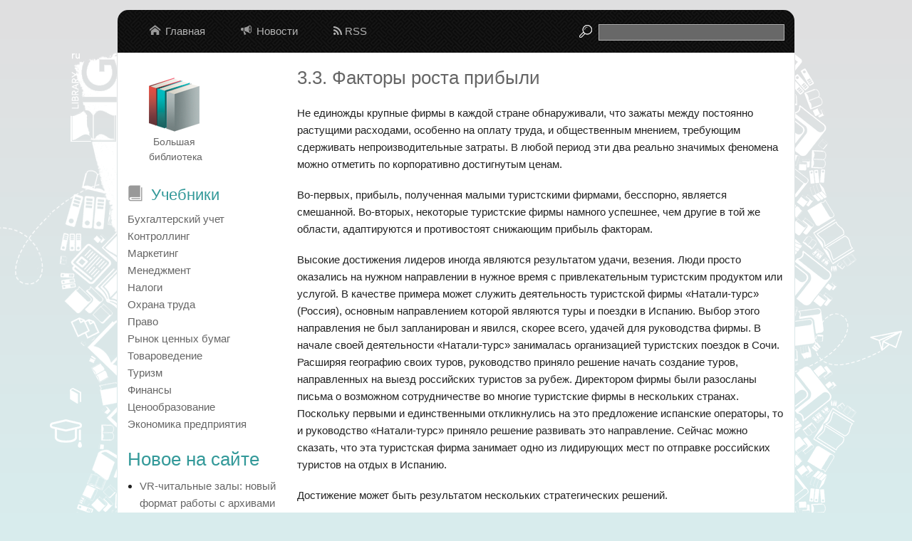

--- FILE ---
content_type: text/html; charset=UTF-8
request_url: https://biglibrary.ru/category46/book142/part19/
body_size: 15779
content:
<!DOCTYPE html>
<html lang="ru-RU">
<head>
	<meta charset="UTF-8">
	<meta name="viewport" content="initial-scale=1.0, width=device-width">
	<title>3.3. Факторы роста прибыли</title>
	<meta name='robots' content='index, follow, max-image-preview:large, max-snippet:-1, max-video-preview:-1' />

	<!-- This site is optimized with the Yoast SEO plugin v21.0 - https://yoast.com/wordpress/plugins/seo/ -->
	<link rel="canonical" href="https://biglibrary.ru/category46/book142/part19/" />
	<meta property="og:locale" content="ru_RU" />
	<meta property="og:type" content="article" />
	<meta property="og:title" content="3.3. Факторы роста прибыли" />
	<meta property="og:description" content="Не единожды крупные фирмы в каждой стране обнаруживали, что зажаты между постоянно растущими расходами, особенно на оплату труда, и общественным мнением, требующим сдерживать непроизводительные затраты. В любой период эти два реально значимых феномена можно отметить по корпоративно достигнутым ценам. Во-первых, прибыль, полученная малыми туристскими фирмами, бесспорно, является смешанной. Во-вторых, некоторые туристские фирмы намного успешнее, чем &hellip;" />
	<meta property="og:url" content="https://biglibrary.ru/category46/book142/part19/" />
	<meta property="og:site_name" content="Большая библиотека" />
	<meta property="article:published_time" content="2011-12-06T14:28:00+00:00" />
	<meta property="article:modified_time" content="2023-09-09T09:38:02+00:00" />
	<meta name="author" content="admin" />
	<meta name="twitter:card" content="summary_large_image" />
	<meta name="twitter:label1" content="Написано автором" />
	<meta name="twitter:data1" content="admin" />
	<script type="application/ld+json" class="yoast-schema-graph">{"@context":"https://schema.org","@graph":[{"@type":"WebPage","@id":"https://biglibrary.ru/category46/book142/part19/","url":"https://biglibrary.ru/category46/book142/part19/","name":"3.3. Факторы роста прибыли","isPartOf":{"@id":"https://biglibrary.ru/#website"},"datePublished":"2011-12-06T14:28:00+00:00","dateModified":"2023-09-09T09:38:02+00:00","author":{"@id":"https://biglibrary.ru/#/schema/person/9c43880c5743fec822a4546aefe240c0"},"breadcrumb":{"@id":"https://biglibrary.ru/category46/book142/part19/#breadcrumb"},"inLanguage":"ru-RU","potentialAction":[{"@type":"ReadAction","target":["https://biglibrary.ru/category46/book142/part19/"]}]},{"@type":"BreadcrumbList","@id":"https://biglibrary.ru/category46/book142/part19/#breadcrumb","itemListElement":[{"@type":"ListItem","position":1,"name":"Главная страница","item":"https://biglibrary.ru/"},{"@type":"ListItem","position":2,"name":"3.3. Факторы роста прибыли"}]},{"@type":"WebSite","@id":"https://biglibrary.ru/#website","url":"https://biglibrary.ru/","name":"Большая библиотека","description":"","potentialAction":[{"@type":"SearchAction","target":{"@type":"EntryPoint","urlTemplate":"https://biglibrary.ru/?s={search_term_string}"},"query-input":"required name=search_term_string"}],"inLanguage":"ru-RU"},{"@type":"Person","@id":"https://biglibrary.ru/#/schema/person/9c43880c5743fec822a4546aefe240c0","name":"admin","image":{"@type":"ImageObject","inLanguage":"ru-RU","@id":"https://biglibrary.ru/#/schema/person/image/","url":"https://secure.gravatar.com/avatar/2d6826023f031865b164c14f78254c0e?s=96&d=mm&r=g","contentUrl":"https://secure.gravatar.com/avatar/2d6826023f031865b164c14f78254c0e?s=96&d=mm&r=g","caption":"admin"},"sameAs":["https://biglibrary.ru"],"url":"https://biglibrary.ru/author/admin/"}]}</script>
	<!-- / Yoast SEO plugin. -->


<link rel="alternate" type="application/rss+xml" title="Большая библиотека &raquo; Лента комментариев к &laquo;3.3. Факторы роста прибыли&raquo;" href="https://biglibrary.ru/category46/book142/part19/feed/" />
<script type="text/javascript">
window._wpemojiSettings = {"baseUrl":"https:\/\/s.w.org\/images\/core\/emoji\/14.0.0\/72x72\/","ext":".png","svgUrl":"https:\/\/s.w.org\/images\/core\/emoji\/14.0.0\/svg\/","svgExt":".svg","source":{"concatemoji":"https:\/\/biglibrary.ru\/wp-includes\/js\/wp-emoji-release.min.js?ver=6.1.1"}};
/*! This file is auto-generated */
!function(e,a,t){var n,r,o,i=a.createElement("canvas"),p=i.getContext&&i.getContext("2d");function s(e,t){var a=String.fromCharCode,e=(p.clearRect(0,0,i.width,i.height),p.fillText(a.apply(this,e),0,0),i.toDataURL());return p.clearRect(0,0,i.width,i.height),p.fillText(a.apply(this,t),0,0),e===i.toDataURL()}function c(e){var t=a.createElement("script");t.src=e,t.defer=t.type="text/javascript",a.getElementsByTagName("head")[0].appendChild(t)}for(o=Array("flag","emoji"),t.supports={everything:!0,everythingExceptFlag:!0},r=0;r<o.length;r++)t.supports[o[r]]=function(e){if(p&&p.fillText)switch(p.textBaseline="top",p.font="600 32px Arial",e){case"flag":return s([127987,65039,8205,9895,65039],[127987,65039,8203,9895,65039])?!1:!s([55356,56826,55356,56819],[55356,56826,8203,55356,56819])&&!s([55356,57332,56128,56423,56128,56418,56128,56421,56128,56430,56128,56423,56128,56447],[55356,57332,8203,56128,56423,8203,56128,56418,8203,56128,56421,8203,56128,56430,8203,56128,56423,8203,56128,56447]);case"emoji":return!s([129777,127995,8205,129778,127999],[129777,127995,8203,129778,127999])}return!1}(o[r]),t.supports.everything=t.supports.everything&&t.supports[o[r]],"flag"!==o[r]&&(t.supports.everythingExceptFlag=t.supports.everythingExceptFlag&&t.supports[o[r]]);t.supports.everythingExceptFlag=t.supports.everythingExceptFlag&&!t.supports.flag,t.DOMReady=!1,t.readyCallback=function(){t.DOMReady=!0},t.supports.everything||(n=function(){t.readyCallback()},a.addEventListener?(a.addEventListener("DOMContentLoaded",n,!1),e.addEventListener("load",n,!1)):(e.attachEvent("onload",n),a.attachEvent("onreadystatechange",function(){"complete"===a.readyState&&t.readyCallback()})),(e=t.source||{}).concatemoji?c(e.concatemoji):e.wpemoji&&e.twemoji&&(c(e.twemoji),c(e.wpemoji)))}(window,document,window._wpemojiSettings);
</script>
<style type="text/css">
img.wp-smiley,
img.emoji {
	display: inline !important;
	border: none !important;
	box-shadow: none !important;
	height: 1em !important;
	width: 1em !important;
	margin: 0 0.07em !important;
	vertical-align: -0.1em !important;
	background: none !important;
	padding: 0 !important;
}
</style>
	<link rel='stylesheet' id='wp-block-library-css' href='https://biglibrary.ru/wp-includes/css/dist/block-library/style.min.css?ver=6.1.1' type='text/css' media='all' />
<link rel='stylesheet' id='classic-theme-styles-css' href='https://biglibrary.ru/wp-includes/css/classic-themes.min.css?ver=1' type='text/css' media='all' />
<style id='global-styles-inline-css' type='text/css'>
body{--wp--preset--color--black: #000000;--wp--preset--color--cyan-bluish-gray: #abb8c3;--wp--preset--color--white: #ffffff;--wp--preset--color--pale-pink: #f78da7;--wp--preset--color--vivid-red: #cf2e2e;--wp--preset--color--luminous-vivid-orange: #ff6900;--wp--preset--color--luminous-vivid-amber: #fcb900;--wp--preset--color--light-green-cyan: #7bdcb5;--wp--preset--color--vivid-green-cyan: #00d084;--wp--preset--color--pale-cyan-blue: #8ed1fc;--wp--preset--color--vivid-cyan-blue: #0693e3;--wp--preset--color--vivid-purple: #9b51e0;--wp--preset--gradient--vivid-cyan-blue-to-vivid-purple: linear-gradient(135deg,rgba(6,147,227,1) 0%,rgb(155,81,224) 100%);--wp--preset--gradient--light-green-cyan-to-vivid-green-cyan: linear-gradient(135deg,rgb(122,220,180) 0%,rgb(0,208,130) 100%);--wp--preset--gradient--luminous-vivid-amber-to-luminous-vivid-orange: linear-gradient(135deg,rgba(252,185,0,1) 0%,rgba(255,105,0,1) 100%);--wp--preset--gradient--luminous-vivid-orange-to-vivid-red: linear-gradient(135deg,rgba(255,105,0,1) 0%,rgb(207,46,46) 100%);--wp--preset--gradient--very-light-gray-to-cyan-bluish-gray: linear-gradient(135deg,rgb(238,238,238) 0%,rgb(169,184,195) 100%);--wp--preset--gradient--cool-to-warm-spectrum: linear-gradient(135deg,rgb(74,234,220) 0%,rgb(151,120,209) 20%,rgb(207,42,186) 40%,rgb(238,44,130) 60%,rgb(251,105,98) 80%,rgb(254,248,76) 100%);--wp--preset--gradient--blush-light-purple: linear-gradient(135deg,rgb(255,206,236) 0%,rgb(152,150,240) 100%);--wp--preset--gradient--blush-bordeaux: linear-gradient(135deg,rgb(254,205,165) 0%,rgb(254,45,45) 50%,rgb(107,0,62) 100%);--wp--preset--gradient--luminous-dusk: linear-gradient(135deg,rgb(255,203,112) 0%,rgb(199,81,192) 50%,rgb(65,88,208) 100%);--wp--preset--gradient--pale-ocean: linear-gradient(135deg,rgb(255,245,203) 0%,rgb(182,227,212) 50%,rgb(51,167,181) 100%);--wp--preset--gradient--electric-grass: linear-gradient(135deg,rgb(202,248,128) 0%,rgb(113,206,126) 100%);--wp--preset--gradient--midnight: linear-gradient(135deg,rgb(2,3,129) 0%,rgb(40,116,252) 100%);--wp--preset--duotone--dark-grayscale: url('#wp-duotone-dark-grayscale');--wp--preset--duotone--grayscale: url('#wp-duotone-grayscale');--wp--preset--duotone--purple-yellow: url('#wp-duotone-purple-yellow');--wp--preset--duotone--blue-red: url('#wp-duotone-blue-red');--wp--preset--duotone--midnight: url('#wp-duotone-midnight');--wp--preset--duotone--magenta-yellow: url('#wp-duotone-magenta-yellow');--wp--preset--duotone--purple-green: url('#wp-duotone-purple-green');--wp--preset--duotone--blue-orange: url('#wp-duotone-blue-orange');--wp--preset--font-size--small: 13px;--wp--preset--font-size--medium: 20px;--wp--preset--font-size--large: 36px;--wp--preset--font-size--x-large: 42px;--wp--preset--spacing--20: 0.44rem;--wp--preset--spacing--30: 0.67rem;--wp--preset--spacing--40: 1rem;--wp--preset--spacing--50: 1.5rem;--wp--preset--spacing--60: 2.25rem;--wp--preset--spacing--70: 3.38rem;--wp--preset--spacing--80: 5.06rem;}:where(.is-layout-flex){gap: 0.5em;}body .is-layout-flow > .alignleft{float: left;margin-inline-start: 0;margin-inline-end: 2em;}body .is-layout-flow > .alignright{float: right;margin-inline-start: 2em;margin-inline-end: 0;}body .is-layout-flow > .aligncenter{margin-left: auto !important;margin-right: auto !important;}body .is-layout-constrained > .alignleft{float: left;margin-inline-start: 0;margin-inline-end: 2em;}body .is-layout-constrained > .alignright{float: right;margin-inline-start: 2em;margin-inline-end: 0;}body .is-layout-constrained > .aligncenter{margin-left: auto !important;margin-right: auto !important;}body .is-layout-constrained > :where(:not(.alignleft):not(.alignright):not(.alignfull)){max-width: var(--wp--style--global--content-size);margin-left: auto !important;margin-right: auto !important;}body .is-layout-constrained > .alignwide{max-width: var(--wp--style--global--wide-size);}body .is-layout-flex{display: flex;}body .is-layout-flex{flex-wrap: wrap;align-items: center;}body .is-layout-flex > *{margin: 0;}:where(.wp-block-columns.is-layout-flex){gap: 2em;}.has-black-color{color: var(--wp--preset--color--black) !important;}.has-cyan-bluish-gray-color{color: var(--wp--preset--color--cyan-bluish-gray) !important;}.has-white-color{color: var(--wp--preset--color--white) !important;}.has-pale-pink-color{color: var(--wp--preset--color--pale-pink) !important;}.has-vivid-red-color{color: var(--wp--preset--color--vivid-red) !important;}.has-luminous-vivid-orange-color{color: var(--wp--preset--color--luminous-vivid-orange) !important;}.has-luminous-vivid-amber-color{color: var(--wp--preset--color--luminous-vivid-amber) !important;}.has-light-green-cyan-color{color: var(--wp--preset--color--light-green-cyan) !important;}.has-vivid-green-cyan-color{color: var(--wp--preset--color--vivid-green-cyan) !important;}.has-pale-cyan-blue-color{color: var(--wp--preset--color--pale-cyan-blue) !important;}.has-vivid-cyan-blue-color{color: var(--wp--preset--color--vivid-cyan-blue) !important;}.has-vivid-purple-color{color: var(--wp--preset--color--vivid-purple) !important;}.has-black-background-color{background-color: var(--wp--preset--color--black) !important;}.has-cyan-bluish-gray-background-color{background-color: var(--wp--preset--color--cyan-bluish-gray) !important;}.has-white-background-color{background-color: var(--wp--preset--color--white) !important;}.has-pale-pink-background-color{background-color: var(--wp--preset--color--pale-pink) !important;}.has-vivid-red-background-color{background-color: var(--wp--preset--color--vivid-red) !important;}.has-luminous-vivid-orange-background-color{background-color: var(--wp--preset--color--luminous-vivid-orange) !important;}.has-luminous-vivid-amber-background-color{background-color: var(--wp--preset--color--luminous-vivid-amber) !important;}.has-light-green-cyan-background-color{background-color: var(--wp--preset--color--light-green-cyan) !important;}.has-vivid-green-cyan-background-color{background-color: var(--wp--preset--color--vivid-green-cyan) !important;}.has-pale-cyan-blue-background-color{background-color: var(--wp--preset--color--pale-cyan-blue) !important;}.has-vivid-cyan-blue-background-color{background-color: var(--wp--preset--color--vivid-cyan-blue) !important;}.has-vivid-purple-background-color{background-color: var(--wp--preset--color--vivid-purple) !important;}.has-black-border-color{border-color: var(--wp--preset--color--black) !important;}.has-cyan-bluish-gray-border-color{border-color: var(--wp--preset--color--cyan-bluish-gray) !important;}.has-white-border-color{border-color: var(--wp--preset--color--white) !important;}.has-pale-pink-border-color{border-color: var(--wp--preset--color--pale-pink) !important;}.has-vivid-red-border-color{border-color: var(--wp--preset--color--vivid-red) !important;}.has-luminous-vivid-orange-border-color{border-color: var(--wp--preset--color--luminous-vivid-orange) !important;}.has-luminous-vivid-amber-border-color{border-color: var(--wp--preset--color--luminous-vivid-amber) !important;}.has-light-green-cyan-border-color{border-color: var(--wp--preset--color--light-green-cyan) !important;}.has-vivid-green-cyan-border-color{border-color: var(--wp--preset--color--vivid-green-cyan) !important;}.has-pale-cyan-blue-border-color{border-color: var(--wp--preset--color--pale-cyan-blue) !important;}.has-vivid-cyan-blue-border-color{border-color: var(--wp--preset--color--vivid-cyan-blue) !important;}.has-vivid-purple-border-color{border-color: var(--wp--preset--color--vivid-purple) !important;}.has-vivid-cyan-blue-to-vivid-purple-gradient-background{background: var(--wp--preset--gradient--vivid-cyan-blue-to-vivid-purple) !important;}.has-light-green-cyan-to-vivid-green-cyan-gradient-background{background: var(--wp--preset--gradient--light-green-cyan-to-vivid-green-cyan) !important;}.has-luminous-vivid-amber-to-luminous-vivid-orange-gradient-background{background: var(--wp--preset--gradient--luminous-vivid-amber-to-luminous-vivid-orange) !important;}.has-luminous-vivid-orange-to-vivid-red-gradient-background{background: var(--wp--preset--gradient--luminous-vivid-orange-to-vivid-red) !important;}.has-very-light-gray-to-cyan-bluish-gray-gradient-background{background: var(--wp--preset--gradient--very-light-gray-to-cyan-bluish-gray) !important;}.has-cool-to-warm-spectrum-gradient-background{background: var(--wp--preset--gradient--cool-to-warm-spectrum) !important;}.has-blush-light-purple-gradient-background{background: var(--wp--preset--gradient--blush-light-purple) !important;}.has-blush-bordeaux-gradient-background{background: var(--wp--preset--gradient--blush-bordeaux) !important;}.has-luminous-dusk-gradient-background{background: var(--wp--preset--gradient--luminous-dusk) !important;}.has-pale-ocean-gradient-background{background: var(--wp--preset--gradient--pale-ocean) !important;}.has-electric-grass-gradient-background{background: var(--wp--preset--gradient--electric-grass) !important;}.has-midnight-gradient-background{background: var(--wp--preset--gradient--midnight) !important;}.has-small-font-size{font-size: var(--wp--preset--font-size--small) !important;}.has-medium-font-size{font-size: var(--wp--preset--font-size--medium) !important;}.has-large-font-size{font-size: var(--wp--preset--font-size--large) !important;}.has-x-large-font-size{font-size: var(--wp--preset--font-size--x-large) !important;}
.wp-block-navigation a:where(:not(.wp-element-button)){color: inherit;}
:where(.wp-block-columns.is-layout-flex){gap: 2em;}
.wp-block-pullquote{font-size: 1.5em;line-height: 1.6;}
</style>
<link rel='stylesheet' id='biglibrary-css' href='https://biglibrary.ru/wp-content/themes/biglibrary/style.css?ver=6.1.1' type='text/css' media='all' />
<link rel="https://api.w.org/" href="https://biglibrary.ru/wp-json/" /><link rel="alternate" type="application/json" href="https://biglibrary.ru/wp-json/wp/v2/posts/7520" /><link rel="EditURI" type="application/rsd+xml" title="RSD" href="https://biglibrary.ru/xmlrpc.php?rsd" />
<link rel="wlwmanifest" type="application/wlwmanifest+xml" href="https://biglibrary.ru/wp-includes/wlwmanifest.xml" />
<meta name="generator" content="WordPress 6.1.1" />
<link rel='shortlink' href='https://biglibrary.ru/?p=7520' />
<link rel="alternate" type="application/json+oembed" href="https://biglibrary.ru/wp-json/oembed/1.0/embed?url=https%3A%2F%2Fbiglibrary.ru%2Fcategory46%2Fbook142%2Fpart19%2F" />
<link rel="alternate" type="text/xml+oembed" href="https://biglibrary.ru/wp-json/oembed/1.0/embed?url=https%3A%2F%2Fbiglibrary.ru%2Fcategory46%2Fbook142%2Fpart19%2F&#038;format=xml" />
</head>
<body class="post-template-default single single-post postid-7520 single-format-standard">
<div class="page-wrapper">
	<header>
		<nav>
			<ul>
				<li><a class="with-icon home" href="/">Главная</a></li>
				<li><a class="with-icon news" href="/articles/">Новости</a></li>
				<li><a class="atom" href="/rss"><i class="fa fa-rss"></i> RSS</a></li>
			</ul>
		</nav>
		<div>
			<form action="/" method="GET" id="cse-search-box">
				<input type="text" name="s"/>
			</form>
		</div>
	</header>
	<div class="page">
	<div class="content-wrapper">
		<aside>
			<div id="custom_html-2" class="widget_text widget widget_custom_html"><div class="textwidget custom-html-widget"><div class="logo">
	<a href="/">Большая библиотека</a>
</div>
<h2 class="with-icon books">Учебники</h2>
<ul class="categories-list">
	<li>
		<a href="/category35/">Бухгалтерский учет</a>
	</li>
	<li>
		<a href="/category39/">Контроллинг</a>
	</li>
	<li>
		<a href="/category216/">Маркетинг</a>
	</li>
	<li>
		<a href="/category38/">Менеджмент</a>
	</li>
	<li>
		<a href="/category42/">Налоги</a>
	</li>
	<li>
		<a href="/category50/">Охрана труда</a>
	</li>
	<li>
		<a href="/category43/">Право</a>
	</li>
	<li>
		<a href="/category45/">Рынок ценных бумаг</a>
	</li>
	<li>
		<a href="/category47/">Товароведение</a>
	</li>
	<li>
		<a href="/category46/">Туризм</a>
	</li>
	<li>
		<a href="/category41/">Финансы</a>
	</li>
	<li>
		<a href="/category44/">Ценообразование</a>
	</li>
	<li>
		<a href="/category40/">Экономика предприятия</a>
	</li>
</ul>
</div></div>
		<div id="recent-posts-2" class="widget widget_recent_entries">
		<h3 class="widget-title">Новое на сайте</h3>
		<ul>
											<li>
					<a href="https://biglibrary.ru/articles/vr-chital%27nye-zaly-novyj-format-raboty-s/">VR-читальные залы: новый формат работы с архивами в 2025 году</a>
									</li>
											<li>
					<a href="https://biglibrary.ru/articles/regulirovanie-cen-na-marketplejsah-o/">Регулирование цен на маркетплейсах: обязательное согласие и штрафы</a>
									</li>
											<li>
					<a href="https://biglibrary.ru/articles/kak-sozdaetsya-bibliotechnyj-fond-int/">Как создается библиотечный фонд — интересные факты для читателей</a>
									</li>
											<li>
					<a href="https://biglibrary.ru/vidy-marzhi-valovaya-chistaya-i-operacionnaya">Виды маржи: валовая, чистая и операционная</a>
									</li>
											<li>
					<a href="https://biglibrary.ru/perspektivy-turisticheskih-operatorov-v-rossii">Перспективы туристических операторов в России</a>
									</li>
					</ul>

		</div>		</aside>
		<div class="content">
			<article id="post-7520" class="post-7520 post type-post status-publish format-standard hentry category-book142">
	<h1>3.3. Факторы роста прибыли</h1>
	<div class="entry-content">
		<p>Не единожды крупные фирмы в каждой стране обнаруживали, что зажаты между постоянно растущими расходами, особенно на оплату труда, и общественным мнением, требующим сдерживать непроизводительные затраты. В любой период эти два реально значимых феномена можно отметить по корпоративно достигнутым ценам.</p>
<p>Во-первых, прибыль, полученная малыми туристскими фирмами, бесспорно, является смешанной. Во-вторых, некоторые туристские фирмы намного успешнее, чем другие в той же области, адаптируются и противостоят снижающим прибыль факторам.</p>
<p>Высокие достижения лидеров иногда являются результатом удачи, везения. Люди просто оказались на нужном направлении в нужное время с привлекательным туристским продуктом или услугой. В качестве примера может служить деятельность туристской фирмы &#171;Натали-турс&#187; (Россия), основным направлением которой являются туры и поездки в Испанию. Выбор этого направления не был запланирован и явился, скорее всего, удачей для руководства фирмы. В начале своей деятельности &#171;Натали-турс&#187; занималась организацией туристских поездок в Сочи. Расширяя географию своих туров, руководство приняло решение начать создание туров, направленных на выезд российских туристов за рубеж. Директором фирмы были разосланы письма о возможном сотрудничестве во многие туристские фирмы в нескольких странах. Поскольку первыми и единственными откликнулись на это предложение испанские операторы, то и руководство &#171;Натали-турс&#187; приняло решение развивать это направление. Сейчас можно сказать, что эта туристская фирма занимает одно из лидирующих мест по отправке российских туристов на отдых в Испанию.</p>
<p>Достижение может быть результатом нескольких стратегических решений.</p>
<p>Во-первых, увеличение производительности, объединение или приобретение других компаний и т. д. Например, турецкая туристская фирма &#171;Ekfun Travel&#187; в 1996 г. приняла не многим более 40000 отдыхающих из России, а уже в 1997 г. было обслужено более 200000 туристов из стран СНГ, Арабского мира, Америки и Европы. &#171;Ekfun Travel&#187; открыла также новое представительство в США в результате приобретения турецкой компанией контрольного пакета акций туристской фирмы &#171;Golden Troy&#187; (г. Балтимор). В перспективе развития фирмы планируется организация обслуживания не только американских граждан на курортах Турции и в Стамбуле, но и россиян в США.</p>
<p>Во-вторых, иногда лидерство по прибыли реализуется благодаря работе исключительно компетентной группы менеджеров. Так, в туристской фирме &#171;Калинка&#187; (Турция) высококвалифицированное руководство и менеджеры среднего звена составляют единую команду, а решение всех вопросов по увеличению прибыли и улучшению качества обслуживания туристов является совместной ответственностью.</p>
<p>В-третьих, высокий результат возможен, когда с помощью профессионального менеджмента постепенно проводится ряд мер, способствующих увеличению прибыли. В туристской фирме &#171;Бегемот&#187; (Россия) каждый менеджер, отвечающий за определенное направление, проводит работу по его развитию с точки зрения получения максимального дохода.</p>
<p>Из трех факторов, контролирующих рост прибыли в любой компании, последний &#8212; эффективное увеличение прибыли &#8212; выделяется как единственно возможный для менеджмента, прилагающего какие-либо усилия. Кроме того, организованная долгосрочная программа по увеличению прибыли может сама по себе выявить разницу между посредственными и исключительными результатами. Турецкая туристская фирма &#171;Cresta Tourism Travel and Trade&#187; на практике использует долгосрочное планирование, главной задачей которого является достижение генеральных целей компании, а именно:</p>
<p>повышение прибыли и рентабельности;</p>
<p>поддержание уровня конкурентоспособности туристского продукта;</p>
<p>обеспечение динамики (темпов) роста собственной доли рынка;</p>
<p>обеспечение социальной защиты работников.</p>
<p>Однако рост прибыли не достигается только осознанием необходимости ее роста. Это может быть достигнуто с помощью знаний и умений, которыми обладают менеджеры, занимающиеся этими вопросами.</p>
<p>Требуют внимания два аспекта:</p>
<p>первый &#8212; преграды (препятствия), стоящие на пути туристских фирм к достижению роста прибыли;</p>
<p>второй &#8212; неотъемлемые требования для осуществления успешней программы.</p>
<p>Препятствия для роста объема прибыли</p>
<p>Мировая практика показывает, что существуют четыре препятствия программам по увеличению прибыли туристских фирм:</p>
<p>Ошибка в оценке размеров потенциала роста прибыли. Например, большинство менеджеров будут шокированы, узнав, что снижение цен на 25-30 % может быть достигнуто без ущерба фирме. В результате они в большинстве остаются довольны своими малорентабельными методами до тех пор, пока эти методы кажутся приемлемыми.</p>
<p>За последние 8 лет программа по увеличению прибыли в туристкой фирме &#171;Калинка&#187; стала причиной роста сбережений за указанный период. В то время, как в фирме &#171;Интурист&#187;, несмотря на рост средних показателей на 15 % на протяжении всего периода, проводилась программа по ограничению цен на туристский продукт до 2 %.</p>
<p>Недостаток осознания необходимости получения прибыли. Как правило, менеджеры и супервайзеры не обязаны показывать прибыльность своих операций. Это создает серьезный барьер для объективного мышления.</p>
<p>Эта проблема возникает не только у менеджера, но и у супервайзера, который может быть действительно квалифицированным. Так же как и все, он концентрируется на той части работы, которая более всего проверяется. А так как только некоторые ценовые стандарты должны действовать или улучшать достижения, то сотрудники, обеспечивающие эти процессы, оцениваются по качеству и быстроте оказываемых услуг.</p>
<p>Совсем не просто учитывать специальные требования, не нарушая привычной рутины. Менеджер тоже не может их контролировать. Его задача &#8212; быть готовым к любой возникающей случайности. Вольно или невольно, он, вероятнее всего, будет со всем упорством сопротивляться введению подобного порядка.</p>
<p>Кроме того, менеджеры и супервайзеры часто нуждаются в хорошо развитом чувстве ценообразующих факторов. Обычно они шокированы тем, что то, что они делают, может быть не нужно, и нет необходимости уточнять, как они пытались сделать это.</p>
<p>Недостаток выбора правильного направления. К сожалению, многие крупные туристские фирмы в секторах российского бизнеса приспосабливают для поддержания своих действий (выполнение работы, увольнение с работы, решение проблем и общая поддержка деятельности) изменения и усовершенствования операций.</p>
<p>Большинство менеджеров думают только в пределах своих должностных обязанностей: проведение продаж, решение кадровых проблем, ответы на письма и т. д. Только некоторые верят в то, что усовершенствование его части работы окажет положительное воздействие на всю организацию. Это можно видеть на примере сотрудников туристской ассоциации PACT, где нет заинтересованности в принятии решений, поскольку в организации пока еще не отлажена система материального поощрения и морально-квалификационной заинтересованности.</p>
<p>Отсутствие здравого подхода. Слишком много фирм потерпели неудачу в работе по увеличению прибыли обычным путем. Вместо этого они опирались на спорадические (нерегулярные) тенденции снижения цен, которые очень часто оказываются поверхностными, бесполезными, а также произвольными и вредными. В качестве примера можно рассмотреть туристскую фирму &#171;Trek Travel International&#187; (Турция), занимающуюся организацией туров в Турцию, где снижение цен на туристский продукт повлекло за собой снижение качества обслуживания туристов.</p>
<p>В некоторых случаях, поскольку менеджеры терпят неудачу, столкнувшись со сложной работой, все усилия по снижению цен сконцентрированы на периферических статьях, таких как телефонные счета, взносы и подписка, автомобили фирмы. Они могут быть также обращены к направлениям, которые не работали в прошлом.</p>
<p>В других случаях туристская фирма прибегает к урезанию процентов дохода через управление приказами. Подобное неумелое управление чаще всего отнимает два рубля силы на каждый заработанный рубль корпоративных доходов.</p>
<p>По двум причинам менеджмент не может полагаться на приказы как на постоянное решение проблемы увеличения прибыли. Во-первых, этот вид менеджмента способен оценить произвольное снижение расходов как временную краткосрочную меру. Во-вторых, произвольные методы достижения экономии редко устраняют основные слабости, которые и приводят к повышению цен.</p>
<p>Задачи топ-менеджмента</p>
<p>Для преодоления рассмотренных недостатков и повышения эффективности программы по увеличению прибыли существуют четыре существенных фактора:</p>
<p>1. Активность действий (необходимость изменений). Это связано с руководством. Оно должно решиться сделать что-либо существенное и долгосрочное для увеличения прибыли, не растрачиваясь на снижение цен приказами. Давление на прибыль не может быть простым. За все должна быть уплачена своя цена. Работа отнимает много времени, и никакая прибыль не дается дешево. Требуются реальная готовность к компромиссу, просчитанные финансовые риски, принятие чего-то необычайного, а также смелость для сложных решений, воздействующих на сегодняшнюю продукцию и традиционные методы.</p>
<p>Отрицательный пример: небольшая туристская фирма &#171;ТБК&#187; (в недалеком прошлом &#171;ТБК-Спутник&#187;), отделившись от АО &#171;Спутник&#187; (Россия), поставила своей целью увеличение прибыли в течение длительного периода времени. Таким образом, руководство фирмы пошло на определенный риск, приняв решение по разработке новых туристских маршрутов (Италия), используя логотип и имя &#171;Спутник&#187;. К сожалению, таких вероломных ситуаций в туристской практике России &#8212; бесчисленное множество, что обнаруживает слабое регулирование туристских отношений в стране.</p>
<p>Положительным примером может служить деятельность туристской фирмы &#171;Вояж&#187; (Россия), смело принявшей решение о создании в рамках своей деятельности с участием Ярославского филиала РМАТ профессиональной подготовки кадров и персонала для туризма по лицейским программам и стандартам обучения высшей школы. Практически тем самым создается устойчивая база для насыщения туристского потенциала региона Верхней Волги квалифицированными и профессиональными работниками, формируется новый имидж фирмы, расширяется география ее агентской сети в указанном районе продаж и реализации туров.</p>
<p>2. Заинтересованность сотрудников в увеличении прибыли. При решительном руководстве эта задача &#8212; одна из основных. Менеджеры должны убедить каждого сотрудника в необходимости получения прибыли. По словам президента одной американской туристской компании, необходимо заставить работать каждый доллар, вложенный в товары, &#8212; неважно, насколько трудно этого достичь. Менеджеры туристской фирмы &#171;ICS-Group&#187; (США) доказали своим сотрудникам, что увеличение прибыли есть необходимая ежедневная работа, которая в данном случае выражается в получении определенных процентов от количества реализованных туристских путевок. И новый бюджет этой туристской фирмы был составлен с учетом того, что каждый отдел должен постоянно выбирать, как он может развивать фирму, а не только выполнять свои функции. Это значит, что каждый должен предложить свой путь расходования денег.</p>
<p>Для каждого предлагаемого туристского продукта должен применяться свой метод, который бы способствовал получению ответов на следующие вопросы:</p>
<p>Каким образом эти расходы принесут прибыль и авторитет фирме?</p>
<p>Необходимо ли вкладывать всю сумму или же можно обойтись меньшими средствами?</p>
<p>Обдумывая подобным образом каждое свое действие, возможно гарантировать, что все дополнения к бюджету реальны. Однако необходимо сделать все возможное для повышения прибыли с уже существующих видов деятельности.</p>
<p>Например, туристская фирма &#171;Роза ветров&#187; (Россия) в начале своей деятельности совмещала туроператорскую и турагентскую работу в одном офисе. Некоторое время спустя руководители отделов вышли с предложением разграничения функций с точки зрения выполняемых работ. В связи с этим появился туроператорский офис фирмы &#171;Роза ветров&#187;, занимающийся исключительно разработкой и организацией туристских программ. В то время как главной задачей турагентского офиса стала реализация туристского продукта и увеличение прибыли предприятия.</p>
<p>3. Ценностные установки фирмы (организация ежедневной работы). Задачей менеджмента является создание уверенности, что увеличение прибыли &#8212; неотъемлемая часть туристской фирмы.</p>
<p>В качестве примера сошлемся на фирму &#171;Ланта-Тур&#187; (Россия) как наиболее прибыльную на своем направлении. В этой фирме каждый исполнитель и супервайзер должны представить собственный план, содержащий ответы на два вопроса:</p>
<p>Каким образом Вы предполагаете усовершенствовать подотчетные Вам операции в будущем году?</p>
<p>С помощью каких расчетов Вы ожидаете снизить цены?</p>
<p>Совершенствуя подобные методы, фирма достигла больших успехов, чем другие фирмы, работающие только по распоряжениям руководства.</p>
<p>4. Получение итоговой прибыли. Последней составной частью успешной программы по увеличению прибыли может быть снижение вероятных значений. Для достижения наилучших результатов программа должна быть хорошо организована, а также иметь продуманное содержание.</p>
<p>Для того чтобы соответствовать этим требованиям, туристская фирма &#171;Cresta Tourism Travel and Trade&#187;, например, сосредоточила свои усилия на процессе планирования. В начале отчетного периода каждый сотрудник получает конкретное задание. Он должен найти путь для снижения расходов и предоставить свои рекомендации к проекту, а также расписание, согласно которому этот проект должен быть воплощен в жизнь.</p>
<p>Все эти проекты обрабатываются профессиональными менеджерами, которые большей частью находятся в Стамбуле, и вносятся в планы фирмы. С учетом этой работы фирма расширяет сеть своих представительств ежегодно в течение последних двух лет. Подобный метод базируется на ежечасной оценке действий каждого работника, сравнениях, желании понять, как достичь поставленной цели. Сотрудники должны постоянно задавать себе вопросы: &#171;Почему следует делать это именно так? Зачем это вообще нужно? Если мы сделали так однажды, должны ли мы так же продолжать? Есть ли другой путь достижения этих целей? Какие изменения могут произойти после моих предложений?&#187;.</p>
<p>Цениться должен не только широкий охват деятельности, но и проницательность. В конечном счете, должен прорабатываться каждый элемент цены и расходов, каждый туристский продукт и политика фирмы.</p>
<p>Рассмотрим, что произошло с фирмой &#171;Спутник&#187;, поддерживающей общепринятые методы маркетинга. Именно такую политику проводили ее агенты по продажам. В последние годы цены упали приблизительно на 5 %, что сказалось отрицательно на прибыль. В результате, несмотря на стабильное положение фирмы на рынке, отдача по прибыли и ликвидности инвестиций стала внушать опасения. В этой ситуации менеджеры &#171;Спутника&#187; решили начать срочное изучение предлагаемых ими цен. Вскоре стало ясно, что продажные цены установлены без учета прибыли от продаж и необходимые пропорции не соблюдены. Одним из аспектов этой проблемы было то, что из 15000 клиентов &#171;Спутника&#187;, в частности в московском офисе, обслуживаются 9-10 % от общего количества нуждающихся. Однако для реализации туров фирма привлекла свыше 600 человек в качестве агентов. Изначально подобная диспропорция возникла из-за плохой работы менеджеров по проверке и просмотру предложений. Например, учитывая растущий потенциал на данной территории, подсчеты были произведены правильно лишь теоретически, исходя из того, что массовая реализация предполагает увеличение числа агентов по продажам. Однако, нанимая новых агентов, менеджер не знает необходимого их числа для полной реализации всего потенциала. Никто не проверял, действуют ли одновременно на этом рынке другие агенты. В конце концов после завершения исследований выяснилось, что как минимум 250 агентов были не нужны.</p>
<p>Далее, смешение различных направлений реализации стало также важной частью прибыльности компании. Пропорциональное смешение фиксированных цен и свободно регулируемой продажи используется как инструмент получения прибыли. В этих обстоятельствах необходимо точное планирование и ежеминутное руководство. Необходимо также, чтобы цели спонтанного смешения были официально утверждены на высшем уровне. Однако этому методу уделяется, как правило, мало внимания, ибо все сосредотачиваются на объемах, что приводит к рутинному решению: 8 % снижения цен.</p>
<p>Вывод, который следует из этой истории, основан на том факте, что большинство возможностей совершенствования было не использовано до тех пор, пока менеджмент не исследовал их.</p>
<p>Определение потенциала улучшений</p>
<p>При попытках совершенствовать что-либо существует несколько возможностей, которыми пользуются профессиональные менеджеры:</p>
<p>Собственные расходы. Действительно ли они оправданы и базируются на тщательном анализе каждого элемента, причисленного к расходам?</p>
<p>Офисы продаж. Действительно ли они действуют как центры по собиранию прибыли? Есть ли у них стандарты, доведен ные до каждого офиса и каждого человека? Принимают ли менеджеры решения о выплатах в связи с ростом прибыли?</p>
<p>Запросы клиентов. Правильно ли сотрудники обращаются с клиентами, могут ли удовлетворить все их пожелания?</p>
<p>Представительства. За последние два года где необходимо расширить фирменные представительства? Есть ли у фирмы местные офисы? Предлагают ли они более качественные услуги по более низкой цене? Если эти вопросы не рассматривались ни разу за последние 5 лет, ответ на них, скорее всего, будет: &#171;Нет&#187;.</p>
<p>Цены. Когда последний раз фирма задумывалась о стоимости канцелярских товаров? У фирмы неплохой потенциал, если этого ни разу не произошло за последние 3 года.</p>
<p>Подобные простые вопросы могут быть разработаны для каждой области туристского бизнеса; и они помогут менеджерам, желающим добиться результата, предпринять начальные действия.</p>
<p>Таким образом, проведен анализ факторов, способствующих увеличению прибыли туристских фирм и контролирующих их рост. В действительности существует очень маленький шанс придумать что-то новое в области изменения основных принципов менеджмента. По словам директора одной крупной российской туристской фирмы, в главном его фирма ничем не отличается от конкурентов, те же концепции, техника и достижения, однако лидерство фирмы можно объяснить теми усилиями, которые прилагаются для реализации планов.</p>
<p>В реальной жизни необходимо осознать, что не существует секретного оружия для достижения лидерства в туристской индустрии. Этот волшебный инструмент &#8212; дисциплина. Именно она помогает достичь улучшений год за годом, твердо и успешно.</p>
<p>Таким образом, для повышения эффективности программы увеличения прибыли существуют следующие факторы:</p>
<p>наличие условий для больших перемен, активность в действиях высшего руководства;</p>
<p>стимулирование осознания необходимости прибыли по всем видам деятельности организации;</p>
<p>убежденность, что работа по увеличению прибыли должна быть непрерывной;</p>
<p>уверенность, что рост прибыли может быть достигнут не только привычными, но и новейшими методами.</p>
<p><a href="/category46/book142/part18/">← prev</a> <a href="/category46/book142/">content</a> <a href="/category46/book142/part20/">next →</a></p>
	</div>
</article>
		</div>
	</div>
</div>

	<footer>
		<div>
			&copy; 2006-2026 <a href="/">Большая библиотека</a>
		</div>
	</footer>
</div>
</body>
</html>